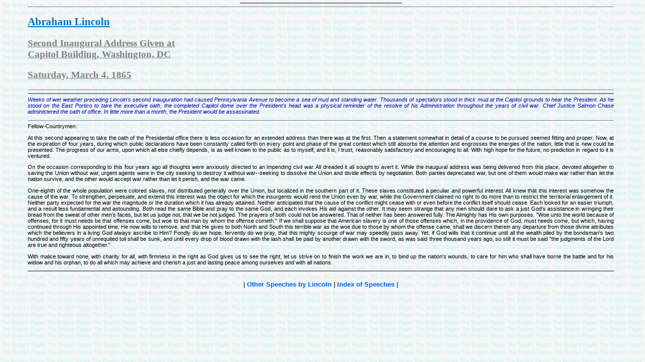

--- FILE ---
content_type: text/html
request_url: http://tep-online.info/laku/usa/speeches/abeinaug2.htm
body_size: 5444
content:
<HTML><HEAD><TITLE>Abraham Lincolns' Second Inaugural Address</TITLE><link rel=stylesheet href="../../../stylefg.css" type="text/css"><style type="text/css"></style><meta http-equiv=Content-Style-Type content="text/css"><meta http-equiv=Content-Type content="text/html; charset=ISO-8859-1"></HEAD><body><blockquote><hr noshade size=2 width=320><hr noshade size=1><center><font color="#FF0000"><h2>Abraham Lincoln</h2></font></center><center><font color="#FF0000"><h3>Second Inaugural Address Given at<br>Capitol Building, Washington, DC</h3></font></center><center><font color="#FF0000"><h3>Saturday, March 4, 1865</h3></font></center><hr noshade size=1><hr noshade size=2><font color="#0000AA"><i>Weeks of wet weather preceding Lincoln's second inauguration had caused Pennsylvania Avenue to become a sea of mud and standing water. Thousands of spectators stood in thick mud at the Capitol grounds to hear the President. As he stood on the East Portico to take the executive oath, the completed Capitol dome over the President's head was a physical reminder of the resolve of his Administration throughout the years of civil war. Chief Justice Salmon Chase administered the oath of office. In little more than a month, the President would be assassinated.</i></font><p><hr noshade size=1>Fellow-Countrymen:<p>At this second appearing to take the oath of the Presidential office there is less occasion for an extended address than there was at the first. Then a statement somewhat in detail of a course to be pursued seemed fitting and proper. Now, at the expiration of four years, during which public declarations have been constantly called forth on every point and phase of the great contest which still absorbs the attention and engrosses the energies of the nation, little that is new could be presented. The progress of our arms, upon which all else chiefly depends, is as well known to the public as to myself, and it is, I trust, reasonably satisfactory and encouraging to all. With high hope for the future, no prediction in regard to it is ventured.<p>On the occasion corresponding to this four years ago all thoughts were anxiously directed to an impending civil war. All dreaded it all sought to avert it. While the inaugural address was being delivered from this place, devoted altogether to saving the Union without war, urgent agents were in the city seeking to destroy it without war--seeking to dissolve the Union and divide effects by negotiation. Both parties deprecated war, but one of them would make war rather than let the nation survive, and the other would accept war rather than let it perish, and the war came.<p>One-eighth of the whole population were colored slaves, not distributed generally over the Union, but localized in the southern part of it. These slaves constituted a peculiar and powerful interest. All knew that this interest was somehow the cause of the war. To strengthen, perpetuate, and extend this interest was the object for which the insurgents would rend the Union even by war, while the Government claimed no right to do more than to restrict the territorial enlargement of it. Neither party expected for the war the magnitude or the duration which it has already attained. Neither anticipated that the cause of the conflict might cease with or even before the conflict itself should cease. Each looked for an easier triumph, and a result less fundamental and astounding. Both read the same Bible and pray to the same God, and each invokes His aid against the other. It may seem strange that any men should dare to ask a just God's assistance in wringing their bread from the sweat of other men's faces, but let us judge not, that we be not judged. The prayers of both could not be answered. That of neither has been answered fully. The Almighty has His own purposes. "Woe unto the world because of offenses; for it must needs be that offenses come, but woe to that man by whom the offense cometh." If we shall suppose that American slavery is one of those offenses which, in the providence of God, must needs come, but which, having continued through His appointed time, He now wills to remove, and that He gives to both North and South this terrible war as the woe due to those by whom the offense came, shall we discern therein any departure from those divine attributes which the believers in a living God always ascribe to Him? Fondly do we hope, fervently do we pray, that this mighty scourge of war may speedily pass away. Yet, if God wills that it continue until all the wealth piled by the bondsman's two hundred and fifty years of unrequited toil shall be sunk, and until every drop of blood drawn with the lash shall be paid by another drawn with the sword, as was said three thousand years ago, so still it must be said "the judgments of the Lord are true and righteous altogether."<p>With malice toward none, with charity for all, with firmness in the right as God gives us to see the right, let us strive on to finish the work we are in, to bind up the nation's wounds, to care for him who shall have borne the battle and for his widow and his orphan, to do all which may achieve and cherish a just and lasting peace among ourselves and with all nations.<P><CENTER><hr noshade><BR><font face="Verdana,Arial,Helvetica" size=-1> | <a href="archive.html#abe">Other Speeches by Lincoln</a> | <a href="archive.html">Index of Speeches</a> | </font></center></blockquote></BODY></HTML>


--- FILE ---
content_type: text/css
request_url: http://tep-online.info/stylefg.css
body_size: 3669
content:
body{
        background: url(graphics/image1.jpg);
        margin: 5px 22px 5px 15px;
        text-align: justify;
        }


p,ul,ol,li,div,td,th,address,blockquote,nobr,b,i,sup,pre,cite{
        font-family: Arial,Verdana,Helvetica,sans-serif;
}


i{ font-style: italic;
   font-weight: normal; }


h1,h2,h3,h4,h5{
        margin-left: 0px;
        margin-right: 0px;
        }
h1, .onlex1 {
 font-family: Arial Rounded MT Bold;
 font-size: 18pt;
 text-align: left;
 color: #400080;
  text-decoration: underline;
 }


h2{
        font-family: Arial Rounded MT Bold;
 font-size: 16pt;
 text-align: left;
 color: #0070C0;
 text-decoration: underline;
        }

h2.sh2{
        font-size : 16pt;
        font-weight : bold;
        }


h3,h3.xmp,h3.xpl,h3.inf,h3.tip{
        font-family: Arial Rounded MT Bold;
 font-size: 14pt;
 text-align: left;
 color: #808080;
 text-decoration: underline;
        }


h4{
        font-family: Arial Rounded MT Bold;
 font-size: 12pt;
 text-align: left;
 color: #A0A0A0;
 text-decoration: underline;
        }

h5{
        font-family: Arial Rounded MT Bold;
 font-size: 10pt;
 text-align: left;
 color: #B0B0B0;
 text-decoration: underline;
        }
p,i,ul,ol,address,nobr,br,blockquote, .onlex3 {
text-align: justify;
font-size: 8pt;
font-weight: normal;
}
#text1 {
	FONT-WEIGHT: normal; FONT-SIZE: 8pt; COLOR: #ff0000; LINE-HEIGHT: 10pt; FONT-STYLE: normal; FONT-FAMILY: Arial, Helvetica, sans-serif
}

#text2 {
         FONT-WEIGHT: normal; FONT-SIZE: 9pt; COLOR: #400080; FONT-STYLE: normal; FONT-FAMILY: Arial, Helvetica, sans-serif; text-align: center;
}


tr{
        font-size : 8pt;
        font-weight : normal;
        }


td{
        font-size : 8pt;
        font-weight : normal;
        }


th{
        font-weight: bold;
        font-size:  9pt;
        }


ul,ol,li,cite{
        font-size : 8pt;
        font-weight : normal;
        }


sup{
        font-size : 8pt;
        }


pre{
        font-weight : normal;
        font-size:  8pt;
        }


tt{
        background-color : transparent;
        color : #0000C0;
        font-size : 8pt;
        }


td.xmpcode{
        background-color : #FFFFE0;
        border-color : #999999;
        border-style : solid;
        border-width : 1pt;
        color : inherit;
        }


.code{
        background-color : #ffffe0;
        color : Navy;
        }


td.xplcode{
        background-color : #eeeeff;
        }


.doc{
        background-color : #eeeeee;
        }


.qbar{
        background-color : #ffffe0;
        color : #00AFAF;
        font-weight: bold;
                font-size :  9pt;
        }


pre.normal{
        background-color : transparent;
        color : #000000;
        }


a:link{
        background-color: transparent;
        color: #0060FF;
        font-weight: bold;
        text-decoration: none;

        }


a:hover{
        background-color: #c60000;
        color: #FFFF00;
        }


a:active{
        background-color: #FFFF00;
        color: #c60000;
        font-weight: bold;
        text-decoration: none;
        }


a:visited{
        background-color: #E0E0E0;
        color: #C04040;
        font-weight: bold;
        text-decoration: none;
        background : url(graphics/image1.jpg);
}